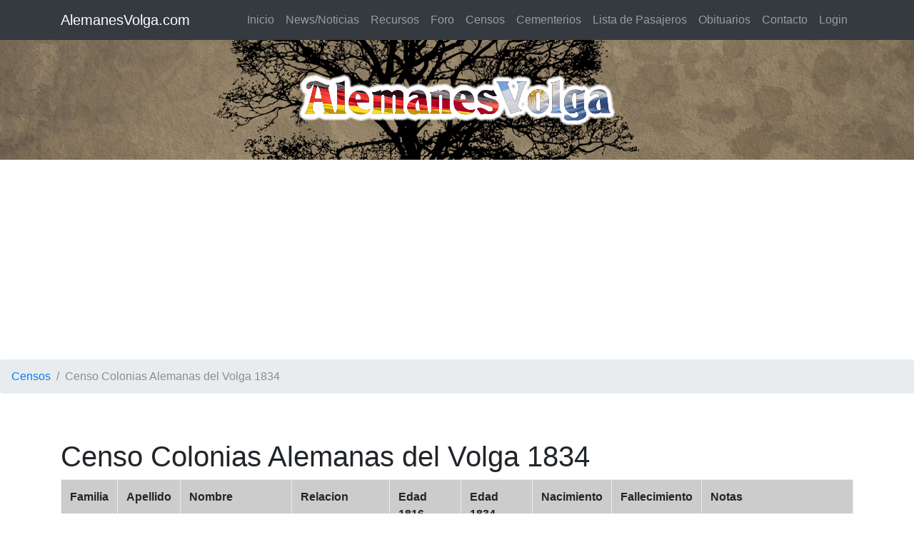

--- FILE ---
content_type: text/html; charset=UTF-8
request_url: https://alemanesvolga.com/censosDetails.php?s=2&nm=Printz
body_size: 2926
content:
<!DOCTYPE html>
<html lang="en">

  <head>

    <meta charset="utf-8">
    <meta name="viewport" content="width=device-width, initial-scale=1, shrink-to-fit=no">
    <meta name="description" content="">
    <meta name="author" content="">

    <title>AlemanesVolga - Estudio Genealogico de los Alemanes Volga en Argentina</title>

    <!-- Bootstrap core CSS -->
    <link href="vendor/bootstrap/css/bootstrap.min.css" rel="stylesheet">

    <!-- Custom styles for this template -->
    <link href="css/style1.css" rel="stylesheet">

  </head>

  <body>

    <!-- Global site tag (gtag.js) - Google Analytics -->
<script async src="https://www.googletagmanager.com/gtag/js?id=G-E0HB6PD0J3"></script>
<script>
  window.dataLayer = window.dataLayer || [];
  function gtag(){dataLayer.push(arguments);}
  gtag('js', new Date());

  gtag('config', 'G-E0HB6PD0J3');
</script>
<!-- Navigation -->
    <nav class="navbar navbar-expand-lg navbar-dark bg-dark fixed-top">
      <div class="container">
        <a class="navbar-brand" href="#">AlemanesVolga.com</a>
        <button class="navbar-toggler" type="button" data-toggle="collapse" data-target="#navbarResponsive" aria-controls="navbarResponsive" aria-expanded="false" aria-label="Toggle navigation">
          <span class="navbar-toggler-icon"></span>
        </button>
        <div class="collapse navbar-collapse" id="navbarResponsive">
          <ul class="navbar-nav ml-auto">
            <li class="nav-item  ">
              <a class="nav-link" href="index.php">Inicio</a>
            </li>
            <li class="nav-item">
              <a class="nav-link" href="/news">News/Noticias</a>
            </li>
            <li class="nav-item">
              <a class="nav-link" href="recursos.php">Recursos</a>
            </li>
            <li class="nav-item">
              <a class="nav-link" href="/foro">Foro</a>
            </li>
            <li class="nav-item">
              <a class="nav-link" href="censos.php">Censos</a>
            </li>
            <li class="nav-item">
              <a class="nav-link" href="cementerios.php">Cementerios</a>
            </li>
            <li class="nav-item">
              <a class="nav-link" href="pasajeros.php">Lista de Pasajeros</a>
            </li>
            <li class="nav-item">
              <a class="nav-link" href="obituario.php">Obituarios</a>
            </li>
            <li class="nav-item">
              <a class="nav-link" href="contact.php">Contacto</a>
            </li>
            <li class="nav-item">
            <a class="nav-link" href="login.php">Login</a>            </li>
          </ul>
        </div>
      </div>
    </nav>

    <!-- Header - set the background image for the header in the line below -->
    <header class="py-5 bg-image-full" style="background-image: url('/images/tree.png');">
      <img class="img-fluid d-block mx-auto" src="/images/logo.png" alt="AlemanesVolga.com">
    </header>    <div style="text-align:center;">
    <script async src="https://pagead2.googlesyndication.com/pagead/js/adsbygoogle.js"></script>
<!-- alemanes_horizontal -->
<ins class="adsbygoogle"
     style="display:block"
     data-ad-client="ca-pub-3434870661360942"
     data-ad-slot="9789491777"
     data-ad-format="auto"
     data-full-width-responsive="true"></ins>
<script>
     (adsbygoogle = window.adsbygoogle || []).push({});
</script>
</div>
<nav aria-label="breadcrumb">
<ol class="breadcrumb">
    <li class="breadcrumb-item"><a href="censos.php">Censos</a></li>
    <li class="breadcrumb-item active" aria-current="page">Censo Colonias Alemanas del Volga 1834</li>
  </ol>
</nav>

        <!-- Content section -->
    <section class="py-5">
      <div class="container">
        <h1>Censo Colonias Alemanas del Volga 1834</h1>
      <table border="0" cellspacing="0" cellpadding="5" class="table table-bordered table-striped">
        <tr>
                   <td bgcolor="#CCCCCC"><strong>Familia</strong></td>
          <td bgcolor="#CCCCCC"><strong>Apellido</strong></td>
          <td bgcolor="#CCCCCC"><strong>Nombre</strong></td>
          <td bgcolor="#CCCCCC"><strong>Relacion</strong></td>
          <td bgcolor="#CCCCCC"><strong>Edad 1816</strong></td>
                    <td bgcolor="#CCCCCC"><strong>Edad 1834</strong></td>
          <td bgcolor="#CCCCCC"><strong>Nacimiento</strong></td>
          <td bgcolor="#CCCCCC"><strong>Fallecimiento</strong></td>
                    <td bgcolor="#CCCCCC"><strong>Notas</strong></td>
        </tr>
        <tr>
                  <td valign="top" style="border-bottom:#E8E8E8 1px solid">
                    <a href="censosDetails2.php?s=2&c=Lauwe&nm=Printz&fam=43">43</a>
                    </td>
          <td valign="top" style="border-bottom:#E8E8E8 1px solid">Printz</td>
          <td valign="top" style="border-bottom:#E8E8E8 1px solid">Johann Michael</td>
          <td valign="top" style="border-bottom:#E8E8E8 1px solid">cabeza</td>
          <td valign="top" style="border-bottom:#E8E8E8 1px solid">0</td>
                    <td valign="top" style="border-bottom:#E8E8E8 1px solid">35</td>
          <td valign="top" style="border-bottom:#E8E8E8 1px solid">
		  1799</td>
          <td valign="top" style="border-bottom:#E8E8E8 1px solid"></td>
                    <td valign="top" style="border-bottom:#E8E8E8 1px solid">from household 47</td>
        </tr>
        <tr>
                  <td valign="top" style="border-bottom:#E8E8E8 1px solid">
                    <a href="censosDetails2.php?s=2&c=Lauwe&nm=Printz&fam=43">43</a>
                    </td>
          <td valign="top" style="border-bottom:#E8E8E8 1px solid">Printz</td>
          <td valign="top" style="border-bottom:#E8E8E8 1px solid">Katharina Charlotta</td>
          <td valign="top" style="border-bottom:#E8E8E8 1px solid">cónyuge</td>
          <td valign="top" style="border-bottom:#E8E8E8 1px solid">0</td>
                    <td valign="top" style="border-bottom:#E8E8E8 1px solid">30</td>
          <td valign="top" style="border-bottom:#E8E8E8 1px solid">
		  1804</td>
          <td valign="top" style="border-bottom:#E8E8E8 1px solid"></td>
                    <td valign="top" style="border-bottom:#E8E8E8 1px solid"></td>
        </tr>
        <tr>
                  <td valign="top" style="border-bottom:#E8E8E8 1px solid">
                    <a href="censosDetails2.php?s=2&c=Lauwe&nm=Printz&fam=43">43</a>
                    </td>
          <td valign="top" style="border-bottom:#E8E8E8 1px solid">Printz</td>
          <td valign="top" style="border-bottom:#E8E8E8 1px solid">Christina Elisabeth</td>
          <td valign="top" style="border-bottom:#E8E8E8 1px solid">hija</td>
          <td valign="top" style="border-bottom:#E8E8E8 1px solid">0</td>
                    <td valign="top" style="border-bottom:#E8E8E8 1px solid">13</td>
          <td valign="top" style="border-bottom:#E8E8E8 1px solid">
		  1821</td>
          <td valign="top" style="border-bottom:#E8E8E8 1px solid"></td>
                    <td valign="top" style="border-bottom:#E8E8E8 1px solid"></td>
        </tr>
        <tr>
                  <td valign="top" style="border-bottom:#E8E8E8 1px solid">
                    <a href="censosDetails2.php?s=2&c=Lauwe&nm=Printz&fam=43">43</a>
                    </td>
          <td valign="top" style="border-bottom:#E8E8E8 1px solid">Printz</td>
          <td valign="top" style="border-bottom:#E8E8E8 1px solid">Johann Adam</td>
          <td valign="top" style="border-bottom:#E8E8E8 1px solid">hijo</td>
          <td valign="top" style="border-bottom:#E8E8E8 1px solid">0</td>
                    <td valign="top" style="border-bottom:#E8E8E8 1px solid">11</td>
          <td valign="top" style="border-bottom:#E8E8E8 1px solid">
		  1823</td>
          <td valign="top" style="border-bottom:#E8E8E8 1px solid"></td>
                    <td valign="top" style="border-bottom:#E8E8E8 1px solid"></td>
        </tr>
        <tr>
                  <td valign="top" style="border-bottom:#E8E8E8 1px solid">
                    <a href="censosDetails2.php?s=2&c=Lauwe&nm=Printz&fam=43">43</a>
                    </td>
          <td valign="top" style="border-bottom:#E8E8E8 1px solid">Printz</td>
          <td valign="top" style="border-bottom:#E8E8E8 1px solid">Johann Georg</td>
          <td valign="top" style="border-bottom:#E8E8E8 1px solid">hijo</td>
          <td valign="top" style="border-bottom:#E8E8E8 1px solid">0</td>
                    <td valign="top" style="border-bottom:#E8E8E8 1px solid">9</td>
          <td valign="top" style="border-bottom:#E8E8E8 1px solid">
		  1825</td>
          <td valign="top" style="border-bottom:#E8E8E8 1px solid"></td>
                    <td valign="top" style="border-bottom:#E8E8E8 1px solid"></td>
        </tr>
        <tr>
                  <td valign="top" style="border-bottom:#E8E8E8 1px solid">
                    <a href="censosDetails2.php?s=2&c=Lauwe&nm=Printz&fam=43">43</a>
                    </td>
          <td valign="top" style="border-bottom:#E8E8E8 1px solid">Printz</td>
          <td valign="top" style="border-bottom:#E8E8E8 1px solid">Maria Barbara</td>
          <td valign="top" style="border-bottom:#E8E8E8 1px solid">hija</td>
          <td valign="top" style="border-bottom:#E8E8E8 1px solid">0</td>
                    <td valign="top" style="border-bottom:#E8E8E8 1px solid">4</td>
          <td valign="top" style="border-bottom:#E8E8E8 1px solid">
		  1830</td>
          <td valign="top" style="border-bottom:#E8E8E8 1px solid"></td>
                    <td valign="top" style="border-bottom:#E8E8E8 1px solid"></td>
        </tr>
        <tr>
                  <td valign="top" style="border-bottom:#E8E8E8 1px solid">
                    <a href="censosDetails2.php?s=2&c=Lauwe&nm=Printz&fam=43">43</a>
                    </td>
          <td valign="top" style="border-bottom:#E8E8E8 1px solid">Printz</td>
          <td valign="top" style="border-bottom:#E8E8E8 1px solid">Johann Michael</td>
          <td valign="top" style="border-bottom:#E8E8E8 1px solid">hijo</td>
          <td valign="top" style="border-bottom:#E8E8E8 1px solid">0</td>
                    <td valign="top" style="border-bottom:#E8E8E8 1px solid">2</td>
          <td valign="top" style="border-bottom:#E8E8E8 1px solid">
		  1832</td>
          <td valign="top" style="border-bottom:#E8E8E8 1px solid"></td>
                    <td valign="top" style="border-bottom:#E8E8E8 1px solid"></td>
        </tr>
        <tr>
                  <td valign="top" style="border-bottom:#E8E8E8 1px solid">
                    <a href="censosDetails2.php?s=2&c=Lauwe&nm=Printz&fam=47">47</a>
                    </td>
          <td valign="top" style="border-bottom:#E8E8E8 1px solid">Printz</td>
          <td valign="top" style="border-bottom:#E8E8E8 1px solid">Michael</td>
          <td valign="top" style="border-bottom:#E8E8E8 1px solid">cabeza</td>
          <td valign="top" style="border-bottom:#E8E8E8 1px solid">66</td>
                    <td valign="top" style="border-bottom:#E8E8E8 1px solid">0</td>
          <td valign="top" style="border-bottom:#E8E8E8 1px solid">
		  1750</td>
          <td valign="top" style="border-bottom:#E8E8E8 1px solid">1822</td>
                    <td valign="top" style="border-bottom:#E8E8E8 1px solid"></td>
        </tr>
        <tr>
                  <td valign="top" style="border-bottom:#E8E8E8 1px solid">
                    <a href="censosDetails2.php?s=2&c=Lauwe&nm=Printz&fam=47">47</a>
                    </td>
          <td valign="top" style="border-bottom:#E8E8E8 1px solid">Printz</td>
          <td valign="top" style="border-bottom:#E8E8E8 1px solid">Gottlieb</td>
          <td valign="top" style="border-bottom:#E8E8E8 1px solid">hijo</td>
          <td valign="top" style="border-bottom:#E8E8E8 1px solid">35</td>
                    <td valign="top" style="border-bottom:#E8E8E8 1px solid">54</td>
          <td valign="top" style="border-bottom:#E8E8E8 1px solid">
		  1780</td>
          <td valign="top" style="border-bottom:#E8E8E8 1px solid"></td>
                    <td valign="top" style="border-bottom:#E8E8E8 1px solid"></td>
        </tr>
        <tr>
                  <td valign="top" style="border-bottom:#E8E8E8 1px solid">
                    <a href="censosDetails2.php?s=2&c=Lauwe&nm=Printz&fam=47">47</a>
                    </td>
          <td valign="top" style="border-bottom:#E8E8E8 1px solid">Printz</td>
          <td valign="top" style="border-bottom:#E8E8E8 1px solid">Katharina</td>
          <td valign="top" style="border-bottom:#E8E8E8 1px solid">nuera</td>
          <td valign="top" style="border-bottom:#E8E8E8 1px solid">0</td>
                    <td valign="top" style="border-bottom:#E8E8E8 1px solid">52</td>
          <td valign="top" style="border-bottom:#E8E8E8 1px solid">
		  1782</td>
          <td valign="top" style="border-bottom:#E8E8E8 1px solid"></td>
                    <td valign="top" style="border-bottom:#E8E8E8 1px solid"></td>
        </tr>
        <tr>
                  <td valign="top" style="border-bottom:#E8E8E8 1px solid">
                    <a href="censosDetails2.php?s=2&c=Lauwe&nm=Printz&fam=47">47</a>
                    </td>
          <td valign="top" style="border-bottom:#E8E8E8 1px solid">Printz</td>
          <td valign="top" style="border-bottom:#E8E8E8 1px solid">Johann Michael</td>
          <td valign="top" style="border-bottom:#E8E8E8 1px solid">nieto</td>
          <td valign="top" style="border-bottom:#E8E8E8 1px solid">16</td>
                    <td valign="top" style="border-bottom:#E8E8E8 1px solid">0</td>
          <td valign="top" style="border-bottom:#E8E8E8 1px solid">
		  1834</td>
          <td valign="top" style="border-bottom:#E8E8E8 1px solid"></td>
                    <td valign="top" style="border-bottom:#E8E8E8 1px solid">to household 43</td>
        </tr>
        <tr>
                  <td valign="top" style="border-bottom:#E8E8E8 1px solid">
                    <a href="censosDetails2.php?s=2&c=Lauwe&nm=Printz&fam=47">47</a>
                    </td>
          <td valign="top" style="border-bottom:#E8E8E8 1px solid">Printz</td>
          <td valign="top" style="border-bottom:#E8E8E8 1px solid">Heinrich Konrad</td>
          <td valign="top" style="border-bottom:#E8E8E8 1px solid">nieto</td>
          <td valign="top" style="border-bottom:#E8E8E8 1px solid">8</td>
                    <td valign="top" style="border-bottom:#E8E8E8 1px solid">27</td>
          <td valign="top" style="border-bottom:#E8E8E8 1px solid">
		  1807</td>
          <td valign="top" style="border-bottom:#E8E8E8 1px solid"></td>
                    <td valign="top" style="border-bottom:#E8E8E8 1px solid"></td>
        </tr>
        <tr>
                  <td valign="top" style="border-bottom:#E8E8E8 1px solid">
                    <a href="censosDetails2.php?s=2&c=Lauwe&nm=Printz&fam=47">47</a>
                    </td>
          <td valign="top" style="border-bottom:#E8E8E8 1px solid">Printz</td>
          <td valign="top" style="border-bottom:#E8E8E8 1px solid">Maria Katharina</td>
          <td valign="top" style="border-bottom:#E8E8E8 1px solid">nieta de derecho</td>
          <td valign="top" style="border-bottom:#E8E8E8 1px solid">0</td>
                    <td valign="top" style="border-bottom:#E8E8E8 1px solid">28</td>
          <td valign="top" style="border-bottom:#E8E8E8 1px solid">
		  1806</td>
          <td valign="top" style="border-bottom:#E8E8E8 1px solid"></td>
                    <td valign="top" style="border-bottom:#E8E8E8 1px solid"></td>
        </tr>
        <tr>
                  <td valign="top" style="border-bottom:#E8E8E8 1px solid">
                    <a href="censosDetails2.php?s=2&c=Lauwe&nm=Printz&fam=47">47</a>
                    </td>
          <td valign="top" style="border-bottom:#E8E8E8 1px solid">Printz</td>
          <td valign="top" style="border-bottom:#E8E8E8 1px solid">Anna Elisabeth</td>
          <td valign="top" style="border-bottom:#E8E8E8 1px solid">bisnieta</td>
          <td valign="top" style="border-bottom:#E8E8E8 1px solid">0</td>
                    <td valign="top" style="border-bottom:#E8E8E8 1px solid">7</td>
          <td valign="top" style="border-bottom:#E8E8E8 1px solid">
		  1827</td>
          <td valign="top" style="border-bottom:#E8E8E8 1px solid"></td>
                    <td valign="top" style="border-bottom:#E8E8E8 1px solid">by first wife</td>
        </tr>
        <tr>
                  <td valign="top" style="border-bottom:#E8E8E8 1px solid">
                    <a href="censosDetails2.php?s=2&c=Lauwe&nm=Printz&fam=47">47</a>
                    </td>
          <td valign="top" style="border-bottom:#E8E8E8 1px solid">Printz</td>
          <td valign="top" style="border-bottom:#E8E8E8 1px solid">Georg Peter</td>
          <td valign="top" style="border-bottom:#E8E8E8 1px solid">bisnieto</td>
          <td valign="top" style="border-bottom:#E8E8E8 1px solid">0</td>
                    <td valign="top" style="border-bottom:#E8E8E8 1px solid">5</td>
          <td valign="top" style="border-bottom:#E8E8E8 1px solid">
		  1829</td>
          <td valign="top" style="border-bottom:#E8E8E8 1px solid"></td>
                    <td valign="top" style="border-bottom:#E8E8E8 1px solid">by first wife</td>
        </tr>
        <tr>
                  <td valign="top" style="border-bottom:#E8E8E8 1px solid">
                    <a href="censosDetails2.php?s=2&c=Lauwe&nm=Printz&fam=47">47</a>
                    </td>
          <td valign="top" style="border-bottom:#E8E8E8 1px solid">Printz</td>
          <td valign="top" style="border-bottom:#E8E8E8 1px solid">Eva Elisabeth</td>
          <td valign="top" style="border-bottom:#E8E8E8 1px solid">bisnieta</td>
          <td valign="top" style="border-bottom:#E8E8E8 1px solid">0</td>
                    <td valign="top" style="border-bottom:#E8E8E8 1px solid">3</td>
          <td valign="top" style="border-bottom:#E8E8E8 1px solid">
		  1831</td>
          <td valign="top" style="border-bottom:#E8E8E8 1px solid"></td>
                    <td valign="top" style="border-bottom:#E8E8E8 1px solid">by second wife</td>
        </tr>
        <tr>
                  <td valign="top" style="border-bottom:#E8E8E8 1px solid">
                    <a href="censosDetails2.php?s=2&c=Lauwe&nm=Printz&fam=47">47</a>
                    </td>
          <td valign="top" style="border-bottom:#E8E8E8 1px solid">Printz</td>
          <td valign="top" style="border-bottom:#E8E8E8 1px solid">Maria Elisabeth</td>
          <td valign="top" style="border-bottom:#E8E8E8 1px solid">bisnieta</td>
          <td valign="top" style="border-bottom:#E8E8E8 1px solid">0</td>
                    <td valign="top" style="border-bottom:#E8E8E8 1px solid">0</td>
          <td valign="top" style="border-bottom:#E8E8E8 1px solid">
		  1834</td>
          <td valign="top" style="border-bottom:#E8E8E8 1px solid"></td>
                    <td valign="top" style="border-bottom:#E8E8E8 1px solid">by second wife; 6 months old</td>
        </tr>
        <tr>
                  <td valign="top" style="border-bottom:#E8E8E8 1px solid">
                    <a href="censosDetails2.php?s=2&c=Lauwe&nm=Printz&fam=47">47</a>
                    </td>
          <td valign="top" style="border-bottom:#E8E8E8 1px solid">Printz</td>
          <td valign="top" style="border-bottom:#E8E8E8 1px solid">Georg Heinrich</td>
          <td valign="top" style="border-bottom:#E8E8E8 1px solid">nieto</td>
          <td valign="top" style="border-bottom:#E8E8E8 1px solid">2</td>
                    <td valign="top" style="border-bottom:#E8E8E8 1px solid">21</td>
          <td valign="top" style="border-bottom:#E8E8E8 1px solid">
		  1813</td>
          <td valign="top" style="border-bottom:#E8E8E8 1px solid"></td>
                    <td valign="top" style="border-bottom:#E8E8E8 1px solid"></td>
        </tr>
        <tr>
                  <td valign="top" style="border-bottom:#E8E8E8 1px solid">
                    <a href="censosDetails2.php?s=2&c=Lauwe&nm=Printz&fam=47">47</a>
                    </td>
          <td valign="top" style="border-bottom:#E8E8E8 1px solid">Printz</td>
          <td valign="top" style="border-bottom:#E8E8E8 1px solid">Maria Margaretha</td>
          <td valign="top" style="border-bottom:#E8E8E8 1px solid">nieta de derecho</td>
          <td valign="top" style="border-bottom:#E8E8E8 1px solid">0</td>
                    <td valign="top" style="border-bottom:#E8E8E8 1px solid">22</td>
          <td valign="top" style="border-bottom:#E8E8E8 1px solid">
		  1812</td>
          <td valign="top" style="border-bottom:#E8E8E8 1px solid"></td>
                    <td valign="top" style="border-bottom:#E8E8E8 1px solid"></td>
        </tr>
        <tr>
                  <td valign="top" style="border-bottom:#E8E8E8 1px solid">
                    <a href="censosDetails2.php?s=2&c=Lauwe&nm=Printz&fam=47">47</a>
                    </td>
          <td valign="top" style="border-bottom:#E8E8E8 1px solid">Printz</td>
          <td valign="top" style="border-bottom:#E8E8E8 1px solid">Georg Heinrich</td>
          <td valign="top" style="border-bottom:#E8E8E8 1px solid">bisnieto</td>
          <td valign="top" style="border-bottom:#E8E8E8 1px solid">0</td>
                    <td valign="top" style="border-bottom:#E8E8E8 1px solid">0</td>
          <td valign="top" style="border-bottom:#E8E8E8 1px solid">
		  1834</td>
          <td valign="top" style="border-bottom:#E8E8E8 1px solid"></td>
                    <td valign="top" style="border-bottom:#E8E8E8 1px solid">6 months old</td>
        </tr>
        <tr>
                  <td valign="top" style="border-bottom:#E8E8E8 1px solid">
                    <a href="censosDetails2.php?s=2&c=Lauwe&nm=Printz&fam=47">47</a>
                    </td>
          <td valign="top" style="border-bottom:#E8E8E8 1px solid">Printz</td>
          <td valign="top" style="border-bottom:#E8E8E8 1px solid">Anna Elisabeth</td>
          <td valign="top" style="border-bottom:#E8E8E8 1px solid">nieta</td>
          <td valign="top" style="border-bottom:#E8E8E8 1px solid">0</td>
                    <td valign="top" style="border-bottom:#E8E8E8 1px solid">16</td>
          <td valign="top" style="border-bottom:#E8E8E8 1px solid">
		  1818</td>
          <td valign="top" style="border-bottom:#E8E8E8 1px solid"></td>
                    <td valign="top" style="border-bottom:#E8E8E8 1px solid"></td>
        </tr>
        <tr>
                  <td valign="top" style="border-bottom:#E8E8E8 1px solid">
                    <a href="censosDetails2.php?s=2&c=Lauwe&nm=Printz&fam=47">47</a>
                    </td>
          <td valign="top" style="border-bottom:#E8E8E8 1px solid">Printz</td>
          <td valign="top" style="border-bottom:#E8E8E8 1px solid">Johann Heinrich</td>
          <td valign="top" style="border-bottom:#E8E8E8 1px solid">nieta</td>
          <td valign="top" style="border-bottom:#E8E8E8 1px solid">0</td>
                    <td valign="top" style="border-bottom:#E8E8E8 1px solid">16</td>
          <td valign="top" style="border-bottom:#E8E8E8 1px solid">
		  1818</td>
          <td valign="top" style="border-bottom:#E8E8E8 1px solid"></td>
                    <td valign="top" style="border-bottom:#E8E8E8 1px solid"></td>
        </tr>
        <tr>
                  <td valign="top" style="border-bottom:#E8E8E8 1px solid">
                    <a href="censosDetails2.php?s=2&c=Lauwe&nm=Printz&fam=47">47</a>
                    </td>
          <td valign="top" style="border-bottom:#E8E8E8 1px solid">Printz</td>
          <td valign="top" style="border-bottom:#E8E8E8 1px solid">Johann Heinrich</td>
          <td valign="top" style="border-bottom:#E8E8E8 1px solid">nieto</td>
          <td valign="top" style="border-bottom:#E8E8E8 1px solid">0</td>
                    <td valign="top" style="border-bottom:#E8E8E8 1px solid">15</td>
          <td valign="top" style="border-bottom:#E8E8E8 1px solid">
		  1819</td>
          <td valign="top" style="border-bottom:#E8E8E8 1px solid"></td>
                    <td valign="top" style="border-bottom:#E8E8E8 1px solid"></td>
        </tr>
        <tr>
                  <td valign="top" style="border-bottom:#E8E8E8 1px solid">
                    <a href="censosDetails2.php?s=2&c=Lauwe&nm=Printz&fam=47">47</a>
                    </td>
          <td valign="top" style="border-bottom:#E8E8E8 1px solid">Printz</td>
          <td valign="top" style="border-bottom:#E8E8E8 1px solid">Maria Barbara</td>
          <td valign="top" style="border-bottom:#E8E8E8 1px solid">nieta</td>
          <td valign="top" style="border-bottom:#E8E8E8 1px solid">0</td>
                    <td valign="top" style="border-bottom:#E8E8E8 1px solid">13</td>
          <td valign="top" style="border-bottom:#E8E8E8 1px solid">
		  1821</td>
          <td valign="top" style="border-bottom:#E8E8E8 1px solid"></td>
                    <td valign="top" style="border-bottom:#E8E8E8 1px solid"></td>
        </tr>
        <tr>
                  <td valign="top" style="border-bottom:#E8E8E8 1px solid">
                    <a href="censosDetails2.php?s=2&c=Lauwe&nm=Printz&fam=47">47</a>
                    </td>
          <td valign="top" style="border-bottom:#E8E8E8 1px solid">Printz</td>
          <td valign="top" style="border-bottom:#E8E8E8 1px solid">Maria Elisabeth</td>
          <td valign="top" style="border-bottom:#E8E8E8 1px solid">nieta</td>
          <td valign="top" style="border-bottom:#E8E8E8 1px solid">0</td>
                    <td valign="top" style="border-bottom:#E8E8E8 1px solid">9</td>
          <td valign="top" style="border-bottom:#E8E8E8 1px solid">
		  1825</td>
          <td valign="top" style="border-bottom:#E8E8E8 1px solid"></td>
                    <td valign="top" style="border-bottom:#E8E8E8 1px solid"></td>
        </tr>
      </table>
</div>
    </section>

    <!-- Footer -->
    <footer class="py-5 bg-dark">
      <div class="container">
        <p class="m-0 text-center text-white">&copy; 2017, alemanesvolga.com. Todos los derechos reservados.</p>
      </div>
      <!-- /.container -->
    </footer>

    <!-- Bootstrap core JavaScript -->
    <script
  src="https://code.jquery.com/jquery-3.2.1.min.js"
  integrity="sha256-hwg4gsxgFZhOsEEamdOYGBf13FyQuiTwlAQgxVSNgt4="
  crossorigin="anonymous"></script>
    <script src="vendor/bootstrap/js/bootstrap.bundle.min.js"></script>
    <script type="text/javascript" src="/js/jquery.validate.min.js"></script>
    <script type="text/javascript" src="/js/messages_es.js"></script>
    <script type="text/javascript" src="https://cdnjs.cloudflare.com/ajax/libs/jquery.tablesorter/2.31.3/js/jquery.tablesorter.min.js"></script>
<script type="text/javascript" src="https://cdnjs.cloudflare.com/ajax/libs/jquery.tablesorter/2.31.3/js/widgets/widget-filter.min.js"></script>
    <script>
$(function(){
	$("form").validate();
}) 
$(document).ready(function(){ 
    $('#characterLeft').text('Faltan 140 caracteres');
    $('#message').keydown(function () {
        var max = 140;
        var len = $(this).val().length;
        if (len >= max) {
            $('#characterLeft').text('Ha llegado al limite');
            $('#characterLeft').addClass('red');
            $('#btnSubmit').addClass('disabled');            
        } 
        else {
            var ch = max - len;
            $('#characterLeft').text('Faltan ' + ch + ' caracteres');
            $('#btnSubmit').removeClass('disabled');
            $('#characterLeft').removeClass('red');            
        }
    });    
});
</script>
 <script type="text/javascript">
try {
var pageTracker = _gat._getTracker("UA-2833328-10");
pageTracker._trackPageview();
} catch(err) {}</script>

</body>
</html>


--- FILE ---
content_type: text/html; charset=utf-8
request_url: https://www.google.com/recaptcha/api2/aframe
body_size: 250
content:
<!DOCTYPE HTML><html><head><meta http-equiv="content-type" content="text/html; charset=UTF-8"></head><body><script nonce="0WI50rybk3daj-qJHOKqLA">/** Anti-fraud and anti-abuse applications only. See google.com/recaptcha */ try{var clients={'sodar':'https://pagead2.googlesyndication.com/pagead/sodar?'};window.addEventListener("message",function(a){try{if(a.source===window.parent){var b=JSON.parse(a.data);var c=clients[b['id']];if(c){var d=document.createElement('img');d.src=c+b['params']+'&rc='+(localStorage.getItem("rc::a")?sessionStorage.getItem("rc::b"):"");window.document.body.appendChild(d);sessionStorage.setItem("rc::e",parseInt(sessionStorage.getItem("rc::e")||0)+1);localStorage.setItem("rc::h",'1768957890852');}}}catch(b){}});window.parent.postMessage("_grecaptcha_ready", "*");}catch(b){}</script></body></html>